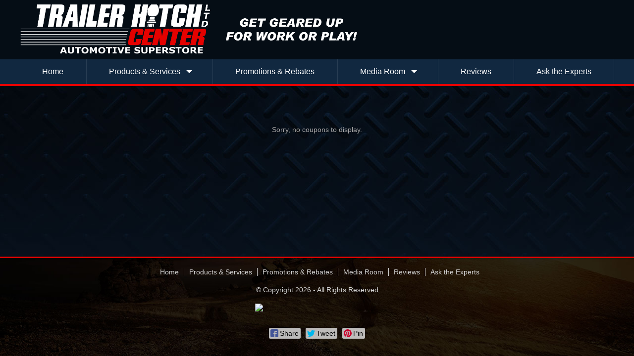

--- FILE ---
content_type: text/html; charset=UTF-8
request_url: https://www.trailerhitch.ca/page.php?pageType=coupons&pageName=Coupons
body_size: 5881
content:
<!DOCTYPE HTML>
<html xmlns="http://www.w3.org/1999/xhtml" lang="en" xml:lang="en">
<head>

<meta http-equiv="Content-Type" content="text/html; charset=utf-8" />
<!--[if lt IE 9]>
<script src="//cdnjs.cloudflare.com/ajax/libs/html5shiv/3.7/html5shiv.js"></script>
<![endif]-->
<base href="/">
<meta name="viewport" content="width=device-width">
<link rel="stylesheet" type="text/css" href="//shopcitydns.com/assets-v2/css/global.min.css?20200702?"/>
<link rel="stylesheet" type="text/css" href="css/styleVars.php?"/>
<!-- Add this line for fancyBox CSS -->
<link rel="stylesheet" href="https://cdn.jsdelivr.net/npm/@fancyapps/fancybox@3.5.7/dist/jquery.fancybox.min.css">
<link rel="canonical" href="https://www.trailerhitch.ca/page.php?pageType=coupons&pageName=Coupons">
<link href='//shopcitydns.com/assets-v2/css/nivo-themes/default/default.css' rel='stylesheet' type='text/css'>
<link rel="icon" type="image/png" href="uploads/favicon.png" /><title>Trailer Hitch Center Ltd. | London | Ontario | Coupons</title>
<meta property="og:title" content="Trailer Hitch Center Ltd. | London | Ontario">
<meta property="og:image" content="https://www.trailerhitch.ca/uploads/">
<meta property="og:url" content="https://www.trailerhitch.ca/page.php?pageType=coupons&pageName=Coupons">
<meta name="twitter:card" content="summary_large_image">

<!-- Font Awesome -->
<link rel="stylesheet" href="https://cdn.jsdelivr.net/npm/bootstrap-icons@1.11.3/font/bootstrap-icons.css">

<!-- Google Fonts -->
<link href='//fonts.googleapis.com/css?family=:400,700' rel='stylesheet' type='text/css'>
<link href='//fonts.googleapis.com/css?family=:400,700' rel='stylesheet' type='text/css'>
<link href='//fonts.googleapis.com/css?family=:400,700' rel='stylesheet' type='text/css'>
<link href='//fonts.googleapis.com/css?family=:400,700' rel='stylesheet' type='text/css'>
<link href='//fonts.googleapis.com/css?family=:400,700' rel='stylesheet' type='text/css'>

<!-- OLD Google Analytics CODE -->

<!--       <script>
      (function(i,s,o,g,r,a,m){i['GoogleAnalyticsObject']=r;i[r]=i[r]||function(){
      (i[r].q=i[r].q||[]).push(arguments)},i[r].l=1*new Date();a=s.createElement(o),
      m=s.getElementsByTagName(o)[0];a.async=1;a.src=g;m.parentNode.insertBefore(a,m)
      })(window,document,'script','//www.google-analytics.com/analytics.js','ga');

      ga('create', 'G-KNWX7R25JS', 'auto');
      ga('send', 'pageview');

      ga('create', 'G-FD7XZXHPZ4', 'auto', 'masterTracking');
      ga('masterTracking.set', 'dimension1', 'Media Temple');
      ga('masterTracking.send', 'pageview');
    </script>
   -->



<!-- Global site tag (gtag.js) - Google Analytics -->

      <script async src="https://www.googletagmanager.com/gtag/js?id=G-KNWX7R25JS"></script>
    <script>
      window.dataLayer = window.dataLayer || [];
      function gtag(){dataLayer.push(arguments);}
      gtag('js', new Date());
      gtag('config', 'G-KNWX7R25JS');
    </script>
  </head>

<body ng-app="quicksite" class="page-Coupons pagetype-coupons" ng-controller="bizInfo" style="display:none;">

		<header class="mainHeader header-Default">
		<!--[if IE 8]>
		<div class="updateBrowser">
			<div class="closeUpdateBrowser">x</div>
			<p>This website was designed to work on IE10 + please update your browser <a href="http://outdatedbrowser.com/" target="_blank">here</a>.</p>
		</div>
		<![endif]-->
		<!--[if IE 9]>
		<div class="updateBrowser">
			<div class="closeUpdateBrowser">x</div>
			<p>This website was designed to work on IE10 + please update your browser <a href="http://outdatedbrowser.com/" target="_blank">here</a>.</p>
		</div>
		<![endif]-->
		<section class="headerTop header-Default">
			<div class="contain">
									<div style="display:none;" class="callButton">
												<a href="tel://{{bizInfo.contact.phoneLocal}}">
							<!DOCTYPE svg PUBLIC "-//W3C//DTD SVG 1.1//EN" "http://www.w3.org/Graphics/SVG/1.1/DTD/svg11.dtd">
							<svg version="1.1" id="Layer_1" xmlns="http://www.w3.org/2000/svg" xmlns:xlink="http://www.w3.org/1999/xlink" x="0px" y="0px"
								 width="512px" height="512px" viewBox="0 0 512 512" enable-background="new 0 0 512 512" xml:space="preserve">
							<path d="M492.438,397.75l-2.375-7.156c-5.625-16.719-24.063-34.156-41-38.75l-62.688-17.125c-17-4.625-41.25,1.594-53.688,14.031
								L310,371.438c-82.453-22.281-147.109-86.938-169.359-169.375l22.688-22.688c12.438-12.438,18.656-36.656,14.031-53.656L160.266,63
								c-4.625-16.969-22.094-35.406-38.781-40.969l-7.156-2.406c-16.719-5.563-40.563,0.063-53,12.5L27.391,66.094
								c-6.063,6.031-9.938,23.281-9.938,23.344C16.266,197.188,58.516,301,134.734,377.219c76.031,76.031,179.453,118.219,286.891,117.313
								c0.563,0,18.313-3.813,24.375-9.844l33.938-33.938C492.375,438.313,498,414.469,492.438,397.75z"/>
							</svg>
						</a>
					</div>
								<div class="burgWrapper" href="##">
				  <div class="burg"></div>
				</div>
				<div class="headerLeft">
					<a href="index.php"><img src="uploads/logo.png" alt="Logo"></a>				</div>

				<div class="headerRight ng-hide" ng-show="bizInfo">

																										<span x-ms-format-detection="none" ng-if="bizInfo.contact.phoneLocal != ''" ng-bind-html="bizInfo.contact.phoneLocal"></span>
								<span x-ms-format-detection="none" ng-if="bizInfo.contact.phoneLocal == '' && bizInfo.contact.phoneTollFree != ''" ng-bind-html="bizInfo.contact.phoneTollFree"></span>
								<span x-ms-format-detection="none" ng-if="bizInfo.contact.phoneLocal == '' && bizInfo.contact.phoneTollFree == ''" ng-bind-html="bizInfo.contact.phoneCellular"></span>
													
						
																											<a href="page.php?pageType=cart" class="cartIcon">
								<svg style="width:24px; height:24px; margin-left:8px;" version="1.1" xmlns="http://www.w3.org/2000/svg" xmlns:xlink="http://www.w3.org/1999/xlink" width="64" height="64" viewBox="0 0 64 64">
									<path d="M24 58c0 3.314-2.686 6-6 6s-6-2.686-6-6c0-3.314 2.686-6 6-6s6 2.686 6 6z" fill="#000000"></path>
									<path d="M64 58c0 3.314-2.686 6-6 6s-6-2.686-6-6c0-3.314 2.686-6 6-6s6 2.686 6 6z" fill="#000000"></path>
									<path d="M64 32v-24h-48c0-2.209-1.791-4-4-4h-12v4h8l3.005 25.753c-1.831 1.466-3.005 3.719-3.005 6.247 0 4.419 3.582 8 8 8h48v-4h-48c-2.209 0-4-1.791-4-4 0-0.014 0.001-0.027 0.001-0.041l51.999-7.959z" fill="#000000"></path>
								</svg>
							</a>
															<a ng-if="bizInfo.contact.facebook != ''" title="Facebook" target="_blank" href="http://facebook.com/{{bizInfo.contact.facebook}}"><img src="https://shopcitydns.com/assets-v2/images/iconFb-round.png" alt="Facebook"></a>
								<a ng-if="bizInfo.contact.twitter != ''" title="X (Formerly Twitter)" target="_blank" href="http://twitter.com/{{bizInfo.contact.twitter}}"><img src="https://shopcitydns.com/assets-v2/images/iconTw-round.png" alt="Twitter"></a>
								<a ng-if="bizInfo.contact.instagram != ''" title="Instagram" target="_blank" href="http://instagram.com/{{bizInfo.contact.instagram}}"><img src="https://shopcitydns.com/assets-v2/images/iconIg-round.png" alt="Instagram"></a>
								<a ng-if="bizInfo.contact.pinterest != ''" title="Pinterest" target="_blank" href="http://pinterest.com/{{bizInfo.contact.pinterest}}"><img src="https://shopcitydns.com/assets-v2/images/iconPt-round.png" alt="Pinterest"></a>
								<a ng-if="bizInfo.contact.googleplus != ''" title="Google+" target="_blank" href="{{bizInfo.contact.googleplus}}"><img src="https://shopcitydns.com/assets-v2/images/iconGp-round.png" alt="Google +"></a>
								<a ng-if="bizInfo.contact.youtube != ''" title="YouTube" target="_blank" href="http://youtube.com/{{bizInfo.contact.youtube}}"><img src="https://shopcitydns.com/assets-v2/images/iconYt-round.png" alt="YouTube"></a>
								<a ng-if="bizInfo.contact.linkedin != ''" title="LinkedIn" target="_blank" href="http://linkedin.com/{{bizInfo.contact.linkedin}}"><img src="https://shopcitydns.com/assets-v2/images/iconLi-round.png" alt="LinkedIn"></a>
								<a ng-if="bizInfo.contact.tripadvisor != ''" title="TripAdvisor" target="_blank" href="http://tripadvisor.com/{{bizInfo.contact.tripadvisor}}"><img src="https://shopcitydns.com/assets-v2/images/iconTa-round.png" alt="Trip Advisor"></a>
								<a ng-if="bizInfo.contact.yelp != ''" title="Yelp!" target="_blank" href="{{bizInfo.contact.yelp}}"><img src="https://shopcitydns.com/assets-v2/images/iconYp-round.png" alt="Yelp!"></a>
								<a ng-if="bizInfo.contact.profile != ''" title="{{bizInfo.shopsite.sitename}}" target="_blank" href="{{bizInfo.contact.profile}}"><img src="https://shopcitydns.com/assets-v2/images/iconSc-round.png" alt="{{bizInfo.shopsite.sitename}}"></a>
																			<div class="newsletterContainer" ng-controller="newsletterFormController">
  	<form class="newsletterForm" name="newsletterForm" ng-submit="submit(newsletterForm)">
  		<input name="email" placeholder="Newsletter Sign Up" type="email">
  		<input class="newsletterSubmit" type="submit" value="Join!">
  	</form>
</div>
											

									</div>
			</div>
		</section>
		<nav class="mainNav">
			<div class="contain">
				<ul>
  <li class="">
              <a href="/Home" target="_self">
                Home</a></li><li class="mobileNewsfeed">
                          <a href="page.php?pageType=posts&pageName=Newsfeed">
                            Newsfeed
                          </a>
                        </li>
  <li class="rightSub">
              <a href="" target="_self">
                Products & Services<span class="caret"></span></a><ul class="parent">  <li class="">
              <a href="/Towing" target="_self">
                Towing</a></li>  <li class="">
              <a href="/TrailerRepair&Parts" target="_self">
                Trailer Repair & Parts</a></li>  <li class="">
              <a href="/TruckCaps" target="_self">
                Truck Caps</a></li>  <li class="">
              <a href="/TonneauCovers" target="_self">
                Tonneau Covers</a></li>  <li class="">
              <a href="/ContractorEquipment" target="_self">
                Contractor Equipment</a></li>  <li class="">
              <a href="/TopBrands" target="_self">
                Top Brands</a></li>  <li class="">
              <a href="/Accessories" target="_self">
                Accessories</a></li>  <li class="">
              <a href="/BikeRacks" target="_self">
                Bike Racks</a></li>  <li class="">
              <a href="/WheelsandTires" target="_self">
                Wheels and Tires</a></li>  <li class="">
              <a href="/Suspension" target="_self">
                Suspension</a></li>  <li class="">
              <a href="/VehicleStarters" target="_self">
                Vehicle Starters</a></li>  <li class="">
              <a href="/VehicleLighting" target="_self">
                Vehicle Lighting</a></li>  <li class="">
              <a href="/DieselPerformance" target="_self">
                Diesel Performance</a></li>  <li class="">
              <a href="/MuscleCarPerformance" target="_self">
                Muscle Car Performance</a></li></ul></a></li>  <li class="">
              <a href="/Promotions&Rebates" target="_self">
                Promotions & Rebates</a></li>  <li class="rightSub">
              <a href="" target="_self">
                Media Room<span class="caret"></span></a><ul class="parent">  <li class="">
              <a href="/Videos" target="_self">
                Videos</a></li></ul></a></li>  <li class="">
              <a href="/Reviews" target="_self">
                Reviews</a></li>  <li class="">
              <a href="/AsktheExperts" target="_self">
                Ask the Experts</a></li></ul>			</div>
		</nav>

	</header>
	
	<div class="contain padding mainContainer">
		    <div ng-controller="couponsList" class="ng-cloak couponsContainer">
		<p class="center" style="padding:50px 0;" ng-if="totalStories == 0">Sorry, no coupons to display.</p>
	<div class="coupon" dir-paginate="coupon in coupons | itemsPerPage:10" total-items="totalStories">
		<div class="couponContentLeft">
			<img class="couponImg" ng-src="{{coupon.image_url}}">
		</div>
		<div class="couponContentRight">
			<p class="couponTitle"><a ng-href="http://{{bizInfo.shopsite.siteurl}}/microsite/print.cfm?listingid={{bizInfo.listingId}}&couponid={{coupon.couponid}}" target="_blank">{{coupon.title}}</a></p>
			<p class="couponDesc" ng-bind-html="coupon.content"></p>	
			<p ng-if="coupon.promocode != ''" class="couponDesc">Promo Code: {{coupon.promocode}}</p>
			<p class="couponValid clear">Valid: {{coupon.valid_from | date}} - {{coupon.valid_to | date}}</p>
			<p class="couponSmallPrint">{{coupon.smallprint}}</p>
			<div ng-if="coupon.barcode_url != ''">
				<img ng-src="{{coupon.barcode_url}}">
			</div>
		</div>
	</div>
	<dir-pagination-controls max-size="2" on-page-change="pageChanged(newPageNumber)" template-url="https://shopcitydns.com/assets-v2/templates/dirPagination.tpl.html"></dir-pagination-controls>
</div>
	</div>

	<!-- FOOTER GOOGLE MAP -->
	
<div style="display: flex; position: relative; width: 100%; margin: 0 auto; justify-content: center;">
                        </div>
	<!-- FOOTER CONTENT -->
	<footer class="mainFooter mainFooterMobile">
		<div class="mobileOnly">
			<div class="newsletterContainer" ng-controller="newsletterFormController">
  	<form class="newsletterForm" name="newsletterForm" ng-submit="submit(newsletterForm)">
  		<input name="email" placeholder="Newsletter Sign Up" type="email">
  		<input class="newsletterSubmit" type="submit" value="Join!">
  	</form>
</div>

			

			
			
			<a href="page.php?pageType=cart" class="cartIcon">
				<svg style="width:24px; height:24px; margin-left:8px;" version="1.1" xmlns="http://www.w3.org/2000/svg" xmlns:xlink="http://www.w3.org/1999/xlink" width="64" height="64" viewBox="0 0 64 64">
					<path d="M24 58c0 3.314-2.686 6-6 6s-6-2.686-6-6c0-3.314 2.686-6 6-6s6 2.686 6 6z" fill="#000000"></path>
					<path d="M64 58c0 3.314-2.686 6-6 6s-6-2.686-6-6c0-3.314 2.686-6 6-6s6 2.686 6 6z" fill="#000000"></path>
					<path d="M64 32v-24h-48c0-2.209-1.791-4-4-4h-12v4h8l3.005 25.753c-1.831 1.466-3.005 3.719-3.005 6.247 0 4.419 3.582 8 8 8h48v-4h-48c-2.209 0-4-1.791-4-4 0-0.014 0.001-0.027 0.001-0.041l51.999-7.959z" fill="#000000"></path>
				</svg>
			</a>

							<a ng-show="bizInfo.contact.facebook != ''" title="Facebook" class="ng-hide" target="_blank" href="http://facebook.com/{{bizInfo.contact.facebook}}"><img src="https://shopcitydns.com/assets-v2/images/iconFb-round.png" alt="Facebook"></a>
				<a ng-show="bizInfo.contact.twitter != ''" title="X (Formerly Twitter)" class="ng-hide" target="_blank" href="http://twitter.com/{{bizInfo.contact.twitter}}"><img src="https://shopcitydns.com/assets-v2/images/iconTw-round.png" alt="Twitter"></a>
				<a ng-show="bizInfo.contact.instagram != ''" title="Instagram" class="ng-hide" target="_blank" href="http://instagram.com/{{bizInfo.contact.instagram}}"><img src="https://shopcitydns.com/assets-v2/images/iconIg-round.png" alt="Instagram"></a>
				<a ng-show="bizInfo.contact.pinterest != ''" title="Pinterest" class="ng-hide" target="_blank" href="http://pinterest.com/{{bizInfo.contact.pinterest}}"><img src="https://shopcitydns.com/assets-v2/images/iconPt-round.png" alt="Pinterest"></a>
				<a ng-show="bizInfo.contact.googleplus != ''" title="Google+" class="ng-hide" target="_blank" href="{{bizInfo.contact.googleplus}}"><img src="https://shopcitydns.com/assets-v2/images/iconGp-round.png" alt="Google +"></a>
				<a ng-show="bizInfo.contact.youtube != ''" title="YouTube" class="ng-hide" target="_blank" href="http://youtube.com/{{bizInfo.contact.youtube}}"><img src="https://shopcitydns.com/assets-v2/images/iconYt-round.png" alt="YouTube"></a>
				<a ng-show="bizInfo.contact.linkedin != ''" title="LinkedIn" class="ng-hide" target="_blank" href="http://linkedin.com/{{bizInfo.contact.linkedin}}"><img src="https://shopcitydns.com/assets-v2/images/iconLi-round.png" alt="LinkedIn"></a>
				<a ng-show="bizInfo.contact.tripadvisor != ''" title="TripAdvisor" class="ng-hide" target="_blank" href="http://tripadvisor.com/{{bizInfo.contact.tripadvisor}}"><img src="https://shopcitydns.com/assets-v2/images/iconTa-round.png" alt="Trip Advisor"></a>
				<a ng-show="bizInfo.contact.yelp != ''" title="Yelp!" class="ng-hide" target="_blank" href="{{bizInfo.contact.yelp}}"><img src="https://shopcitydns.com/assets-v2/images/iconYp-round.png" alt="Yelp!"></a>
				<a ng-show="bizInfo.contact.profile != ''" title="{{bizInfo.shopsite.sitename}}" class="ng-hide" target="_blank" href="{{bizInfo.contact.profile}}"><img src="https://shopcitydns.com/assets-v2/images/iconSc-round.png" alt="{{bizInfo.shopsite.sitename}}"></a>
					</div>
		<ul>
  <li class="">
              <a href="/Home" target="_self">
                Home</a></li><li class="mobileNewsfeed">
                          <a href="page.php?pageType=posts&pageName=Newsfeed">
                            Newsfeed
                          </a>
                        </li>
  <li class="rightSub">
              <a href="" target="_self">
                Products & Services<span class="caret"></span></a><ul class="parent">  <li class="">
              <a href="/Towing" target="_self">
                Towing</a></li>  <li class="">
              <a href="/TrailerRepair&Parts" target="_self">
                Trailer Repair & Parts</a></li>  <li class="">
              <a href="/TruckCaps" target="_self">
                Truck Caps</a></li>  <li class="">
              <a href="/TonneauCovers" target="_self">
                Tonneau Covers</a></li>  <li class="">
              <a href="/ContractorEquipment" target="_self">
                Contractor Equipment</a></li>  <li class="">
              <a href="/TopBrands" target="_self">
                Top Brands</a></li>  <li class="">
              <a href="/Accessories" target="_self">
                Accessories</a></li>  <li class="">
              <a href="/BikeRacks" target="_self">
                Bike Racks</a></li>  <li class="">
              <a href="/WheelsandTires" target="_self">
                Wheels and Tires</a></li>  <li class="">
              <a href="/Suspension" target="_self">
                Suspension</a></li>  <li class="">
              <a href="/VehicleStarters" target="_self">
                Vehicle Starters</a></li>  <li class="">
              <a href="/VehicleLighting" target="_self">
                Vehicle Lighting</a></li>  <li class="">
              <a href="/DieselPerformance" target="_self">
                Diesel Performance</a></li>  <li class="">
              <a href="/MuscleCarPerformance" target="_self">
                Muscle Car Performance</a></li></ul></a></li>  <li class="">
              <a href="/Promotions&Rebates" target="_self">
                Promotions & Rebates</a></li>  <li class="rightSub">
              <a href="" target="_self">
                Media Room<span class="caret"></span></a><ul class="parent">  <li class="">
              <a href="/Videos" target="_self">
                Videos</a></li></ul></a></li>  <li class="">
              <a href="/Reviews" target="_self">
                Reviews</a></li>  <li class="">
              <a href="/AsktheExperts" target="_self">
                Ask the Experts</a></li></ul>				<span class="copyright">
						&copy Copyright 2026 - All Rights Reserved
		</span>
					<div class="poweredBy">
				<span class="mobileOnly"><p>Powered By</p></span><a ng-href="{{bizInfo.contact.profile}}" target="_blank"><img src="https://secure.shopcity.com/style/footerlogo/shoplondon.ca.png" ></a>			</div>
							<div class="likely">
			    <div class="facebook">Share</div>
			    <div class="twitter">Tweet</div>
			    <!-- <div class="gplus">+1</div> -->
			    <div class="pinterest">Pin</div>
			</div>
			</footer>
<!-- END OF FOOTER CONTENT -->
<input id="pageType" type="hidden" value="coupons"><input id="pageName" type="hidden" value="Coupons"><input id="isAssociation" type="hidden" value="0">
<input id="includePostTypesList" type="hidden" value="1,2,3,4,5,6,7,8,9,11,13,14">
<input id="listingId" type="hidden" value="1207147">
<input id="shopDomain" type="hidden" value="shoplondon.ca">
	<input id="isSecure" type="hidden" value="true" />
<script src="//ajax.googleapis.com/ajax/libs/jquery/1.10.1/jquery.min.js"></script>
<script type="text/javascript" src="https://secure.shopcity.com/webtools/script/allEnhanced.js.cfm"></script>
<!-- Ensure Fancybox v3 is available before site scripts -->
<script src="https://cdn.jsdelivr.net/npm/@fancyapps/fancybox@3.5.7/dist/jquery.fancybox.min.js"></script>
<script src="//shopcitydns.com/assets-v2/js/mobile/jquery.cookie.js"></script>
<script src="//shopcitydns.com/assets-v2/js/script.build.js?20200702"></script>
<script src="//shopcitydns.com/assets-v2/js/quicksite.build.js?20200702"></script>
<script src="//shopcitydns.com/assets-v2/js/fitvids.js"></script>
<script>
	// fitVids Loop for Videos in news feed
	function fitVidsLoop() {
		$('.storyItem iframe').each(function(index) {
			$(this).parent().fitVids();
		})
		if(mobilecheck()) {
			$('.webpageApi iframe').each(function(index) {
				$(this).parent().fitVids();
			})
		}
	}
	fitVidsLoop();


	function ytVidId(url) {
		  var p = /^(?:https?:\/\/)?(?:www\.)?(?:youtu\.be\/|youtube\.com\/(?:embed\/|v\/|watch\?v=|watch\?.+&v=))((\w|-){11})(?:\S+)?$/;
		  return (url.match(p)) ? RegExp.$1 : false;
	}

	function ytPostInject() {
		$('.storyItem a').not('.youtubed').each(function() {
			if(!$(this).siblings().hasClass('youtubed')) {
				var link = ytVidId($(this).attr('href'));
				if(link) {
					$(this).addClass('youtubed');
					$(this).parent().parent().append('<iframe width="560" height="315" src="https://www.youtube.com/embed/' + link + '" frameborder="0" allowfullscreen></iframe>')
					$(this).parent().parent().fitVids();
				}
			}
		})
	}

</script>
<script type="text/javascript" src="//shopcitydns.com/assets-v2/js/jquery.nivo.slider.js"></script>
<script>var sliderOptions = {
				controlNav: false,
				controlNavThumbs: false,
				randomStart: true,
				effect: "fade"
			}</script><script>$("#slider").nivoSlider(sliderOptions);</script>


<!-- Google LocalBusiness Schema Data -->
<script type="application/ld+json">
	{"@context":"http:\/\/schema.org","@type":"LocalBusiness","@id":"http:\/\/TrailerHitch.ca","url":"http:\/\/TrailerHitch.ca","name":"Trailer Hitch Center","image":"https:\/\/secure.shopcity.com\/microsite\/photos\/1090186-01.jpg","logo":"https:\/\/secure.shopcity.com\/microsite\/photos\/1090186-01.jpg","sameAs":["https:\/\/www.shoplondon.ca\/trailerhitchcenter","https:\/\/www.facebook.com\/trailerhitchcenterltd","https:\/\/twitter.com\/trailerhitchcen"],"telephone":"519-850-2215","address":{"@type":"PostalAddress","streetAddress":"3551 White Oak Road Unit 1","addressLocality":"London","addressRegion":"Ontario","postalCode":"N6E 3A1","addressCountry":{"@type":"Country","name":"Canada"}},"geo":{"@type":"GeoCoordinates","latitude":42.9260703,"longitude":-81.2502684},"openingHoursSpecification":[{"@type":"OpeningHoursSpecification","dayOfWeek":{"@type":"DayOfWeek","name":"Monday"},"opens":"08:00","closes":"17:00"},{"@type":"OpeningHoursSpecification","dayOfWeek":{"@type":"DayOfWeek","name":"Tuesday"},"opens":"08:00","closes":"17:00"},{"@type":"OpeningHoursSpecification","dayOfWeek":{"@type":"DayOfWeek","name":"Wednesday"},"opens":"08:00","closes":"17:00"},{"@type":"OpeningHoursSpecification","dayOfWeek":{"@type":"DayOfWeek","name":"Thursday"},"opens":"08:00","closes":"17:00"},{"@type":"OpeningHoursSpecification","dayOfWeek":{"@type":"DayOfWeek","name":"Friday"},"opens":"08:00","closes":"17:00"}],"paymentAccepted":"Cash, Visa, MasterCard, Debit Card, Gift Certificate, Email Money Transfer","aggregateRating":{"@type":"AggregateRating","reviewCount":29,"ratingValue":4,"bestRating":5,"worstRating":1}}</script>

	<script>
$('input[name="searchTerm"]').attr('placeholder','Search')

// if has an id
$("#atagid").attr("target","_blank");

// if more than one with a class
$(".atagclass").each(function() {
    $(this).attr("target","_blank");
});
</script></body>

</html>


--- FILE ---
content_type: text/html
request_url: https://shopcitydns.com/assets-v2/templates/dirPagination.tpl.html
body_size: 157
content:
<ul class="pagination" ng-if="1 < pages.length">
    <li ng-if="boundaryLinks" ng-class="{ disabled : pagination.current == 1 }">
        <a href="" ng-click="setCurrent(1)">&laquo;</a>
    </li>
    <li ng-if="directionLinks" ng-class="{ disabled : pagination.current == 1 }">
        <a href="" ng-click="setCurrent(pagination.current - 1)">&lsaquo;</a>
    </li>
    <li ng-repeat="pageNumber in pages track by $index" ng-class="{ active : pagination.current == pageNumber, disabled : pageNumber == '...' }">
        <a href="" ng-click="setCurrent(pageNumber)">{{ pageNumber }}</a>
    </li>

    <li ng-if="directionLinks" ng-class="{ disabled : pagination.current == pagination.last }">
        <a href="" ng-click="setCurrent(pagination.current + 1)">&rsaquo;</a>
    </li>
    <li ng-if="boundaryLinks"  ng-class="{ disabled : pagination.current == pagination.last }">
        <a href="" ng-click="setCurrent(pagination.last)">&raquo;</a>
    </li>
</ul>


--- FILE ---
content_type: text/css; charset: UTF-8;charset=UTF-8
request_url: https://www.trailerhitch.ca/css/styleVars.php?
body_size: 2853
content:

@font-face {
            font-family: 'Footlight MT';
            src: url('//shopcitydns.com/assets-v2/fonts/FootlightMTLight.eot');
            src: url('//shopcitydns.com/assets-v2/fonts/FootlightMTLight.eot?#iefix') format('embedded-opentype'),
              url('//shopcitydns.com/assets-v2/fonts/FootlightMTLight.woff') format('woff'),
              url('//shopcitydns.com/assets-v2/fonts/FootlightMTLight.ttf') format('truetype'),
              url('//shopcitydns.com/assets-v2/fonts/FootlightMTLight.svg#FootlightMTLight') format('svg');
            font-weight: 300;
            font-style: normal;
          }
html {
  background: #081320;
}

h1, h2 {
  color: #ffffff;
  font-family: ;
  font-size: 20px;
}

h2 {
  color: ;
  font-family: ;
  font-size:1.2em;
}

h3 {
  color: ;
  font-family: ;
  font-size:;
}

h4 {
  color: ;
  font-family: ;
  font-size:;
}

h5 {
  color: ;
  font-family: ;
  font-size:;
}

a {
  color: #5f85b0;
}

body {
  color: #a8a7a7;
  font-size: 14px;
  font-family: 'Arial';
}

.headerTop {
  background: #050d15;
}

.navWrapper ul li a.video-thumb {
  border-color: #5f85b0;
}

.navWrapper ul li a .fa {
  text-shadow: 0px 0px 3px #081320;
}

.navWrapper ul li a .fa:after {
  background: #081320;
}

  @media all and (min-width:768px) {
    .mainHeader {
      height:170px;
    }
    .headerTop, .headerLeft {
      height:120px;
    }
    .headerLeft img {
      max-height:120px;
    }
  }


.headerRight span:not(.caret) {
  color: #e70200;
  font-family: 'Arial';
}

a.solidSocialColorHeader {
  color: ;
  font-size:24px;
  margin-left: 8px;
}

a.solidSocialColorHeader svg path {
  fill: ;
}

a.solidSocialColorContact i {
  color: ;
}

a.solidSocialColorContact svg path {
  fill: ;
}

a.solidSocialColorFooter {
  color: ;
  font-size:24px;
  margin-left: 8px;
}

a.solidSocialColorFooter svg path {
  fill: ;
}

.newsletterSubmit,
.headerSearchSubmit {
  color: #050d15;
  background: #e70200;
  width:75px;
}

.newsletterSubmit:hover,
.headerSearchSubmit:hover {
    background: ;
    color: ;
}

.about {
  background: #081320;
  color: #a8a7a7;
  font-size: 14px;
  font-family: 'Arial';

  border-width: ;
  border-style: ;
  border-color: ;
  border-radius: ;
}

@media (min-width: 768px) {
    .about {
        margin: ;
        padding: ;
    }
}


.newsfeed {
  background: #0d1e30;
  color: #dadada;
  font-size: 14px;
  font-family: 'Arial';

  border-width: ;
  border-style: ;
  border-color: ;
  border-radius: ;
}

@media (min-width: 768px) {
    .newsfeed {
        margin: ;
        padding: ;
    }
}

.newsfeed .storyItem time {
  color: #e70200;
  font-family: 'Arial';
  border-color: ;
  border-bottom-width:;
}

.storyItem time {
  border-bottom:1px solid #a8a7a7;
}

.storyItem .coupon,
.couponsContainer .coupon {
  border:2px dashed #a8a7a7;
}

.mainFooter {
  background: #1d1d1d;
}
@media (min-width: 768px) {
  .mainFooter {
    background: #1d1d1d;
  }
}

.mainFooter ul li {
  display: inline;
  padding: 0 10px;
  border-right: 1px solid #d2d2d2;
}

.mainFooter ul li a {
  color: #d2d2d2;
  font-family: 'Arial';
}

.mainFooter ul li ul.parent {
  background: #1d1d1d;
}

.mainFooter ul li ul.parent li:hover {
      background: rgba(33,50,68,1);
  }

.copyright, .poweredBy, .poweredBy a, .poweredBy span {
  color: #d2d2d2;
}

@media (max-width: 767px) {
  .mainFooterMobile .copyright, .mainFooterMobile .poweredBy, .mainFooterMobile .poweredBy a, .mainFooterMobile .poweredBy span {
    color: #a8a7a7;
  }
}

.cartColor {
  border:1px solid #112840;
}

.cartSideBar {
    color: ;
    background-color: ;

    border-width: ;
    border-style: ;
    border-color: ;
    border-radius: ;
}

.cartSideBar a {
    color: ;
}

.cartSideBar ul.mobileProductCats li i,
.cartSideBar ul.productCats li i {
  color: #112840;
}

.shippingNote {
  color: #112840;
}

.checkoutComplete hr, .checkoutConfirm hr {
  border-color:#112840;
}

svg path,
svg rect{
  fill: #e70200;
}

.likely__widget_facebook svg path {
    fill: #425497
}

.likely__widget_twitter svg path {
    fill: #00b7ec
}

.likely__widget_gplus svg path {
    fill: #dd4241
}

.likely__widget_pinterest svg path {
    fill: #cc002b
}


.smsIcon svg path {
  fill: #5f85b0;
}

.smsIcon svg circle {
  fill: #a8a7a7;
}

.burg {
  background: #e70200;
}

.burg:after {
  background: #e70200;
}

.burg:before {
  background: #e70200;
}

.activeBurg {
  background:transparent;
}

.itemInfo {
  border-top: 1px solid #112840;

  border-top-style: ;
  border-color: ;
}

.viewToggle, .refineByToggle {
  color: #a8a7a7;
}

.cartSideBar ul li a {
  color: #a8a7a7;
}

.itemInfo h3,
.itemInfo span {
  color: ;
}

.price, .productDescription h2, .priceOnSale {
  color: #ffffff;
}

.price span {
  color: #a8a7a7;
}

.thumbWrapper {
  border-top:1px solid #112840;
}

.reviewForm .button,
.inquire button,
.addToCart,
.chooseOptionsButton,
.cartTotals button,
.checkoutButton,
.listButton button,
.rsvpButton,
button.largeButton {
  background: #ffffff;
  color: #d2d2d2;
}

.reviewForm .button:hover,
.inquire button:hover,
.addToCart:hover,
.chooseOptionsButton:hover,
.cartTotals button:hover,
.checkoutButton:hover,
.listButton button:hover,
.rsvpButton:hover,
button.largeButton:hover {
    background: ;
    color: ;
}

.inquire button,
.addToCart,
.chooseOptionsButton,
.cartTotals button,
.checkoutButton,
.listButton button,
button.largeButton {
  background: ;
  color: ;
}

.inquire button:hover,
.addToCart:hover,
.chooseOptionsButton:hover,
.cartTotals button:hover,
.checkoutButton:hover,
.listButton button:hover,
button.largeButton:hover {
    background: ;
    color: ;
}

.inquireForm label {
  color: #081320;
}

.inquireForm {
  background: #ffffff;
}

.contactSubmit {
  color: ;
  background: #ffffff;
}

.contactSubmit:hover {
    background: ;
    color: ;
}

.sendInquiry {
  background: #081320 !important;
  color: #ffffff !important;
}

.sendInquiry:hover {
  background:  !important;
  color:  !important;
}

.sc-association #sc-search button {
  background: #ffffff;
  color: #d2d2d2;
}

.sc-association #sc-search button:hover {
    background: ;
    color: ;
}

.subReview {
  border-left: 4px solid #ffffff;
}

.reviewNewsStar svg polygon {
  fill: #F2CA22;
}

.reviewStar svg polygon {
  fill: #F2CA22;
}

.headerTop {
  border-bottom:1px solid rgba(37,56,76,1);
}

.mainNav ul li {
  background: rgba(41,62,84,1);
}

.mainNav ul li a {
  color: #ffffff;
  font-family: 'Arial';
  border-bottom:1px solid rgba(37,56,76,1);
  font-size: 16px;

  margin: ;
  padding: ;
}

.mainNav ul li a .caret:before {
  border-top: 6px solid #ffffff;
}

.mainNav ul li a .caretUp:before {
  border-bottom: 6px solid #ffffff;
}

.mainNav ul li:first-child a {
  border-top:1px solid rgba(37,56,76,1);
}

.mainNav ul li ul li {
  background: rgba(37,56,76,1);
}

.mainNav ul li ul li a {
  color: ;
}

.mainNav ul li ul li a .caret:before {
  border-top: 6px solid ;
}

.mainNav ul li ul li a .caretUp:before {
  border-bottom: 6px solid ;
}

@media (max-width: 767px) {
  .mainNav ul li ul li {
    border-left:5px solid ;
  }
}

.pagination li a {
  border:1px solid #112840;
  color: #ffffff;
  background: rgba(41,62,84,1);
}

.pagination li a:hover {
  background: #112840;
  color: ;
}

.pagination li.active a {
  background: rgba(37,56,76,1);
  color: ;
}

.newsfeed .pagination li a {
  border-color: ;
  color: ;
  background: ;
}

.newsfeed .pagination li a:hover {
  background: ;
  color: ;
}

.newsfeed .pagination li.active a {
  background: ;
  color: ;
}



.blogPost h1 {
  border-bottom:1px solid #a8a7a7;
}

.blogPost .blogCreated {
  color: #a8a7a7;
  font-size: 14px;
}







.storyDate {
  border-bottom:1px solid #a8a7a7;
}

.move-month span::after {
  border-right: 0.2em solid #a8a7a7;
  border-top: 0.2em solid #a8a7a7;
}

.event-title {
  color:#5f85b0;
}

.event-ticket-button {
  background: #ffffff;
  color: #d2d2d2;
}

.event-ticket-button:hover {
  background:  !important;
  color:  !important;
}

.eventsContainer ul.event-list li .event-list-details .eventRight .date {
  border-color: #a8a7a7;
}


@media all and (min-width:768px) {

  .headerTop {
    border-bottom:0;
  }

  .mainNav {
          background: #112840;
        height: 50px;
  }

  .mainNav ul li {
    height: 50px;
    display: inline-block;
    border-right: 1px solid #112840;
    border-left: 1px solid rgba(41,62,84,1);
          background: #112840;
      }

  .mainNav ul li:first-child a {
    border-top:0;
  }

  .mainNav ul li:hover {
          background: rgba(33,50,68,1);
      }

  .mainNav ul li ul li:hover {
      background: rgba(33,50,68,1);
  }

  .mainNav ul li:last-child {
    border-right: 1px solid rgba(41,62,84,1);
  }

  .mainNav ul li:hover > ul li {
    border-color: rgba(33,50,68,1);
  }

  .on {
    background: -webkit-gradient(linear, 50% 100%, 50% 0%, color-stop(100%, rgba(33,50,68,1)), color-stop(100%, rgba(37,56,76,1))) !important;
    background: -webkit-linear-gradient(bottom, rgba(33,50,68,1) 25px, rgba(37,56,76,1) 25px) !important;
    background: -moz-linear-gradient(bottom, rgba(33,50,68,1) 25px, rgba(37,56,76,1) 25px) !important;
    background: -o-linear-gradient(bottom, rgba(33,50,68,1) 25px, rgba(37,56,76,1) 25px) !important;
    background: linear-gradient(to bottom, rgba(33,50,68,1) 25px, rgba(37,56,76,1) 25px) !important;
  }

  .mainNav ul li a {
    color: #ffffff;
    font-family: 'Arial';
  }

}

  


  @media (min-width: 1200px) {
    .contain, .mainNav .contain, .mainContent {
      width:1200px;
    }
        .mainContent .about {
      width:75%;
    }
    .mainContent .newsfeed {
      width:25%;
    }
    .album {
      width:calc(20% - 1rem);
    }
    .cartSideBar {
      width:20%;
    }
    .productRightSide {
      width:80%;
    }
    .productOptions {
      width:30%;
    }
    .productImages {
      width:66%;
    }
  }





#slider.nivoSlider {
    border-width: ;
    border-style: ;
    border-color: ;
    border-radius: ;
}

@media all and (min-width:768px) {
  .mainContent, .mainContainer {
      margin: ;
      padding: ;

      border-width: ;
      border-style: ;
      border-color: ;
      border-radius: ;
  }
}

#slider.nivoSlider {
    border-width: ;
    border-style: ;
    border-color: ;
    border-radius: ;
}

    .slider-wrapper {
      max-height:100vh;
      display:flex;
      align-items:center;
    }



body {
    				
		}

.headerTop {
    				
		}

.mainFooter {
    				
		}

.cartItem,
.productImages,
.listView .innerItem,
.innerItem {
    color: ;
    margin: ;
    padding: ;

    background-color: ;

    border-width: ;
    border-style: ;
    border-color: ;
    border-radius: ;
}

.albumsContainer-Grid .album span,
.albumsContainer-GridTall .album span,
.albumsContainer-GridRect .album span {
    color: ;
    background-color: ;
    text-align: ;
}

.album:hover div:after,
.navWrapper li:hover a:after {
    background-color:  !important;
}

.albumsContainer {
    justify-content: space-between;
}


.slider-wrapper {
    margin: ;
    padding: ;
}

.bizInfo {
    background: ;

    margin: ;
    padding: ;

    border-width: ;
    border-style: ;
    border-color: ;
    border-radius: ;
}

.mainContainer {
    background: ;

    margin: ;
    padding: ;

    border-width: ;
    border-style: ;
    border-color: ;
    border-radius: ;
}

@media (min-width: 768px) {
    body.home header.header-HamburgerOverlayHomeOnly:not(.scrolled) .headerTop,
    body.home header.header-OverlayHomeOnly:not(.scrolled) .headerTop,
    header.header-HamburgerOverlay:not(.scrolled) .headerTop,
    header.header-Overlay:not(.scrolled) .headerTop {
        background: ;
    }
}

@media (min-width: 515px) {
    .album {
        width: calc(20% - 1rem);
    }
}

@media (min-width: 768px) {
    .headerRight span {
        position: absolute;
        right: 0;
        top: -1px;
        font-size: 42px;
        font-weight: 100!important;
    }
}

.mainNav {
    box-shadow: 0 4px 0 0 #e70200;
}

body {
    background-image: url('../uploads/BG.jpg');
    background-repeat: repeat-x;
    background-attachment: fixed;
}

.mainFooter {
    background-image: url('../uploads/footerBG.jpg');
    background-size: cover;
    background-position: center bottom;
    background-color: Transparent;
}

.mainFooter {
    border-top: 3px solid #e70200;
}

.about {
    background: transparent;
}

.newsfeed {
    background: rgba(13, 30, 48, 0.5);
    border: 1px solid #112840;
}

.cartSideBar ul.mobileProductCats li i,
.cartSideBar ul.productCats li i {
    color: #f12004;
}

.inquire button {
    color: #f12004;
}

h2 {
    color: #e70200;
}

.kFlex {
    display: flex;
    flex-flow: row wrap;
}

.kSpaceAround {
    justify-content: space-around;
}

.kSpaceBetween {
    justify-content: space-between;
}

.kCentVert {
    align-items: center;
}

.kCenter {
    text-algin: center;
}

.kCentFlip {
    text-algin: left;
}

@media (max-width:767px) {
    .kCentFlip {
        text-algin: left;
    }
}

.contactForm input[type="submit"],
.reviewForm input[type="submit"] {
    color: #000;
}